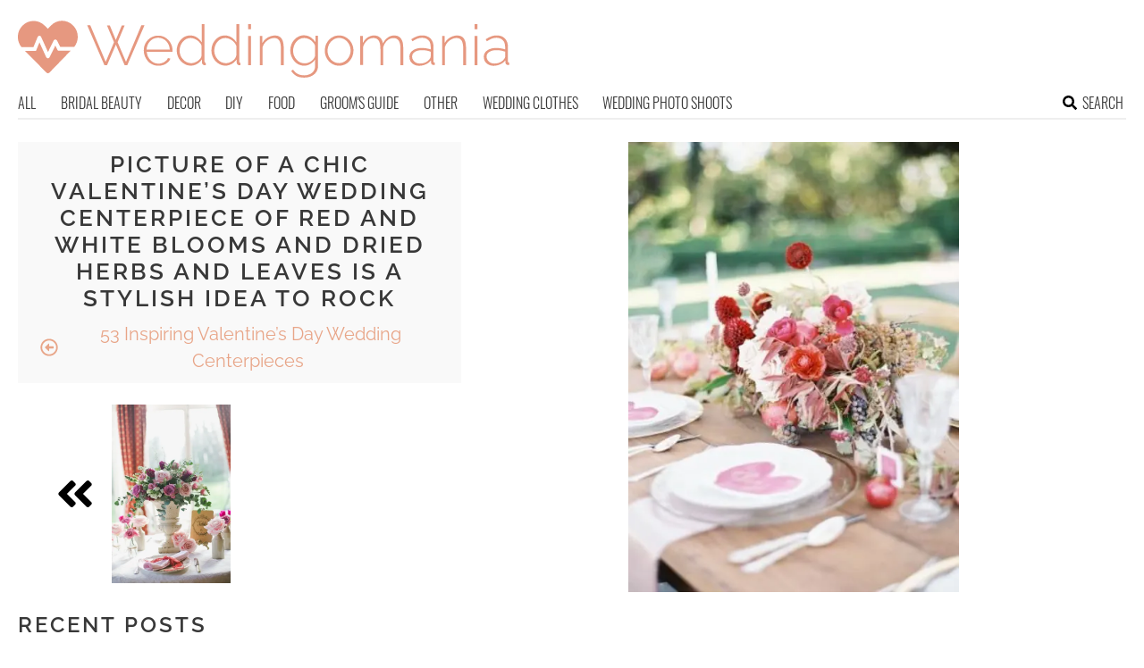

--- FILE ---
content_type: text/html; charset=UTF-8
request_url: https://www.weddingomania.com/33-inspiring-valentines-day-wedding-centerpieces/pictures/39390/
body_size: 10895
content:
<!DOCTYPE html>
<html lang="en-US">
<head>
<meta charset="UTF-8">
<meta name="viewport" content="width=device-width, initial-scale=1">

			<link rel='dns-prefetch' href='https://i.weddingomania.com' />
			<script async src="https://pagead2.googlesyndication.com/pagead/js/adsbygoogle.js?client=ca-pub-7958472158675518" crossorigin="anonymous"></script>
			

<title>Picture of a chic Valentine&#8217;s Day wedding centerpiece of red and white blooms and dried herbs and leaves is a stylish idea to rock</title>
<link rel="preload" as="font" href="https://www.weddingomania.com/wp-content/themes/space/fonts/raleway-v19-latin-300.woff2" crossorigin>
<link rel="preload" as="font" href="https://www.weddingomania.com/wp-content/themes/space/fonts/raleway-v19-latin-regular.woff2" crossorigin>
<link rel="preload" as="font" href="https://www.weddingomania.com/wp-content/themes/space/fonts/oswald-v36-latin-300.woff2" crossorigin>
<link rel="preload" as="font" href="https://www.weddingomania.com/wp-content/themes/space/lib/font-awesome/fonts/fontawesome-webfont.woff2?v=4.7.0" crossorigin><link rel="preload" data-rocket-preload as="image" href="https://i.weddingomania.com/inspiring-valentines-day-wedding-centerpieces-33.jpg" fetchpriority="high">
<link rel="profile" href="https://gmpg.org/xfn/11">
<link rel="pingback" href="https://www.weddingomania.com/xmlrpc.php">
	<link rel="ico" type="image/ico" href="/favicon.ico" />	
<link rel="alternate" type="application/rss+xml" title="Weddingomania RSS Feed" href="https://www.weddingomania.com/feed/" />
	<link rel="preload" href="https://i.weddingomania.com/inspiring-valentines-day-wedding-centerpieces-33.jpg" as="image">	
<link rel="preload" href="https://www.weddingomania.com/wp-content/themes/space/fonts/raleway-v19-latin-300.woff2" as="font" type="font/woff2" crossorigin>
<link rel="preload" href="https://www.weddingomania.com/wp-content/themes/space/fonts/raleway-v19-latin-regular.woff2" as="font" type="font/woff2" crossorigin>
<link rel="preload" href="https://www.weddingomania.com/wp-content/themes/space/fonts/raleway-v19-latin-600.woff2" as="font" type="font/woff2" crossorigin>
<link rel="preload" href="https://www.weddingomania.com/wp-content/themes/space/fonts/oswald-v36-latin-300.woff2" as="font" type="font/woff2" crossorigin>
<meta name='robots' content='noindex, follow' />

	<!-- This site is optimized with the Yoast SEO plugin v23.7 - https://yoast.com/wordpress/plugins/seo/ -->
	<meta property="og:locale" content="en_US" />
	<meta property="og:type" content="article" />
	<meta property="og:title" content="a chic Valentine&#039;s Day wedding centerpiece of red and white blooms and dried herbs and leaves is a stylish idea to rock - Weddingomania" />
	<meta property="og:url" content="https://www.weddingomania.com/33-inspiring-valentines-day-wedding-centerpieces/pictures/39390/" />
	<meta property="og:site_name" content="Weddingomania" />
	<meta property="article:modified_time" content="2020-11-11T03:51:41+00:00" />
	<meta property="og:image" content="https://www.weddingomania.com/33-inspiring-valentines-day-wedding-centerpieces/pictures/39390" />
	<meta property="og:image:width" content="471" />
	<meta property="og:image:height" content="640" />
	<meta property="og:image:type" content="image/jpeg" />
	<meta name="twitter:card" content="summary_large_image" />
	<script type="application/ld+json" class="yoast-schema-graph">{"@context":"https://schema.org","@graph":[{"@type":"WebPage","@id":"https://www.weddingomania.com/33-inspiring-valentines-day-wedding-centerpieces/pictures/39390/","url":"https://www.weddingomania.com/33-inspiring-valentines-day-wedding-centerpieces/pictures/39390/","name":"a chic Valentine's Day wedding centerpiece of red and white blooms and dried herbs and leaves is a stylish idea to rock - Weddingomania","isPartOf":{"@id":"https://www.weddingomania.com/#website"},"primaryImageOfPage":{"@id":"https://www.weddingomania.com/33-inspiring-valentines-day-wedding-centerpieces/pictures/39390/#primaryimage"},"image":{"@id":"https://www.weddingomania.com/33-inspiring-valentines-day-wedding-centerpieces/pictures/39390/#primaryimage"},"thumbnailUrl":"https://i.weddingomania.com/inspiring-valentines-day-wedding-centerpieces-33.jpg","datePublished":"2015-01-16T02:14:33+00:00","dateModified":"2020-11-11T03:51:41+00:00","breadcrumb":{"@id":"https://www.weddingomania.com/33-inspiring-valentines-day-wedding-centerpieces/pictures/39390/#breadcrumb"},"inLanguage":"en-US","potentialAction":[{"@type":"ReadAction","target":["https://www.weddingomania.com/33-inspiring-valentines-day-wedding-centerpieces/pictures/39390/"]}]},{"@type":"ImageObject","inLanguage":"en-US","@id":"https://www.weddingomania.com/33-inspiring-valentines-day-wedding-centerpieces/pictures/39390/#primaryimage","url":"https://i.weddingomania.com/inspiring-valentines-day-wedding-centerpieces-33.jpg","contentUrl":"https://i.weddingomania.com/inspiring-valentines-day-wedding-centerpieces-33.jpg","width":471,"height":640},{"@type":"BreadcrumbList","@id":"https://www.weddingomania.com/33-inspiring-valentines-day-wedding-centerpieces/pictures/39390/#breadcrumb","itemListElement":[{"@type":"ListItem","position":1,"name":"Home","item":"https://www.weddingomania.com/"},{"@type":"ListItem","position":2,"name":"53 Inspiring Valentine’s Day Wedding Centerpieces","item":"https://www.weddingomania.com/33-inspiring-valentines-day-wedding-centerpieces/"},{"@type":"ListItem","position":3,"name":"a chic Valentine&#8217;s Day wedding centerpiece of red and white blooms and dried herbs and leaves is a stylish idea to rock"}]},{"@type":"WebSite","@id":"https://www.weddingomania.com/#website","url":"https://www.weddingomania.com/","name":"Weddingomania","description":"All things wedding. Bridal and groom looks, guest outfits, venue decor, and so on.","potentialAction":[{"@type":"SearchAction","target":{"@type":"EntryPoint","urlTemplate":"https://www.weddingomania.com/?s={search_term_string}"},"query-input":{"@type":"PropertyValueSpecification","valueRequired":true,"valueName":"search_term_string"}}],"inLanguage":"en-US"}]}</script>
	<!-- / Yoast SEO plugin. -->


<link rel='prev' href='https://www.weddingomania.com/33-inspiring-valentines-day-wedding-centerpieces/pictures/39389/'><link rel='next' href='https://www.weddingomania.com/33-inspiring-valentines-day-wedding-centerpieces/pictures/117534/'><link rel='dns-prefetch' href='//ajax.googleapis.com' />
<link rel='dns-prefetch' href='//www.weddingomania.com' />

<link rel='stylesheet' id='toplytics-css' href='https://www.weddingomania.com/wp-content/plugins/toplytics/components/../resources/frontend/css/toplytics-public.css?ver=4.1' type='text/css' media='all' />
<link rel='stylesheet' id='orgseries-default-css-css' href='https://www.weddingomania.com/wp-content/plugins/organize-series/orgSeries.css?ver=617048e4aee1ac6709fca8ba9431032d' type='text/css' media='all' />
<link rel='stylesheet' id='style-css' href='https://www.weddingomania.com/wp-content/themes/space/style.css?ver=1738484571' type='text/css' media='all' />
<link rel='stylesheet' id='prefix-font-awesome-css' href='https://www.weddingomania.com/wp-content/themes/space/lib/font-awesome/css/font-awesome.min.css?ver=617048e4aee1ac6709fca8ba9431032d' type='text/css' media='all' />
<script type="text/javascript" src="https://ajax.googleapis.com/ajax/libs/jquery/3.6.0/jquery.min.js" id="jquery-js"></script>
<script type="text/javascript" src="https://www.weddingomania.com/wp-content/themes/space/js/min/main-min.js?ver=617048e4aee1ac6709fca8ba9431032d" id="main-js" data-rocket-defer defer></script>
<script type="text/javascript" src="https://www.weddingomania.com/wp-content/themes/space/js/min/scrollIt-min.js?ver=617048e4aee1ac6709fca8ba9431032d" id="scrollIt-js" data-rocket-defer defer></script>
<link rel="https://api.w.org/" href="https://www.weddingomania.com/wp-json/" /><link rel="alternate" title="JSON" type="application/json" href="https://www.weddingomania.com/wp-json/wp/v2/media/39390" /><link rel='shortlink' href='https://www.weddingomania.com/?p=39390' />
<link rel="alternate" title="oEmbed (JSON)" type="application/json+oembed" href="https://www.weddingomania.com/wp-json/oembed/1.0/embed?url=https%3A%2F%2Fwww.weddingomania.com%2F33-inspiring-valentines-day-wedding-centerpieces%2Fpictures%2F39390%2F" />
<link rel="alternate" title="oEmbed (XML)" type="text/xml+oembed" href="https://www.weddingomania.com/wp-json/oembed/1.0/embed?url=https%3A%2F%2Fwww.weddingomania.com%2F33-inspiring-valentines-day-wedding-centerpieces%2Fpictures%2F39390%2F&#038;format=xml" />
<noscript><style id="rocket-lazyload-nojs-css">.rll-youtube-player, [data-lazy-src]{display:none !important;}</style></noscript></head>


<body class="attachment attachment-template-default single single-attachment postid-39390 attachmentid-39390 attachment-jpeg blog-weddingomania desktop chrome">
	
<svg width="0" height="0" class="hidden">
	<symbol xmlns="http://www.w3.org/2000/svg" viewBox="0 0 448 512" id="angle-double-left">
    	<path d="M223.7 239l136-136c9.4-9.4 24.6-9.4 33.9 0l22.6 22.6c9.4 9.4 9.4 24.6 0 33.9L319.9 256l96.4 96.4c9.4 9.4 9.4 24.6 0 33.9L393.7 409c-9.4 9.4-24.6 9.4-33.9 0l-136-136c-9.5-9.4-9.5-24.6-.1-34zm-192 34l136 136c9.4 9.4 24.6 9.4 33.9 0l22.6-22.6c9.4-9.4 9.4-24.6 0-33.9L127.9 256l96.4-96.4c9.4-9.4 9.4-24.6 0-33.9L201.7 103c-9.4-9.4-24.6-9.4-33.9 0l-136 136c-9.5 9.4-9.5 24.6-.1 34z"></path>
	</symbol>
	<symbol xmlns="http://www.w3.org/2000/svg" viewBox="0 0 448 512" id="angle-double-right">
    	<path d="M224.3 273l-136 136c-9.4 9.4-24.6 9.4-33.9 0l-22.6-22.6c-9.4-9.4-9.4-24.6 0-33.9l96.4-96.4-96.4-96.4c-9.4-9.4-9.4-24.6 0-33.9L54.3 103c9.4-9.4 24.6-9.4 33.9 0l136 136c9.5 9.4 9.5 24.6.1 34zm192-34l-136-136c-9.4-9.4-24.6-9.4-33.9 0l-22.6 22.6c-9.4 9.4-9.4 24.6 0 33.9l96.4 96.4-96.4 96.4c-9.4 9.4-9.4 24.6 0 33.9l22.6 22.6c9.4 9.4 24.6 9.4 33.9 0l136-136c9.4-9.2 9.4-24.4 0-33.8z"></path>
	</symbol>
  <symbol xmlns="http://www.w3.org/2000/svg" viewBox="0 0 512 512" id="arrow-alt-circle-left">
    <path d="M8 256c0 137 111 248 248 248s248-111 248-248S393 8 256 8 8 119 8 256zm448 0c0 110.5-89.5 200-200 200S56 366.5 56 256 145.5 56 256 56s200 89.5 200 200zm-72-20v40c0 6.6-5.4 12-12 12H256v67c0 10.7-12.9 16-20.5 8.5l-99-99c-4.7-4.7-4.7-12.3 0-17l99-99c7.6-7.6 20.5-2.2 20.5 8.5v67h116c6.6 0 12 5.4 12 12z"></path>
  </symbol>
  <symbol xmlns="http://www.w3.org/2000/svg" viewBox="0 0 448 512" id="bars">
    <path d="M16 132h416c8.837 0 16-7.163 16-16V76c0-8.837-7.163-16-16-16H16C7.163 60 0 67.163 0 76v40c0 8.837 7.163 16 16 16zm0 160h416c8.837 0 16-7.163 16-16v-40c0-8.837-7.163-16-16-16H16c-8.837 0-16 7.163-16 16v40c0 8.837 7.163 16 16 16zm0 160h416c8.837 0 16-7.163 16-16v-40c0-8.837-7.163-16-16-16H16c-8.837 0-16 7.163-16 16v40c0 8.837 7.163 16 16 16z"></path>
  </symbol>
  <symbol xmlns="http://www.w3.org/2000/svg" viewBox="0 0 320 512" id="bolt">
    <path d="M296 160H180.6l42.6-129.8C227.2 15 215.7 0 200 0H56C44 0 33.8 8.9 32.2 20.8l-32 240C-1.7 275.2 9.5 288 24 288h118.7L96.6 482.5c-3.6 15.2 8 29.5 23.3 29.5 8.4 0 16.4-4.4 20.8-12l176-304c9.3-15.9-2.2-36-20.7-36z"></path>
  </symbol>
  <symbol xmlns="http://www.w3.org/2000/svg" viewBox="0 0 448 512" id="envelope-square">
    <path d="M400 32H48C21.49 32 0 53.49 0 80v352c0 26.51 21.49 48 48 48h352c26.51 0 48-21.49 48-48V80c0-26.51-21.49-48-48-48zM178.117 262.104C87.429 196.287 88.353 196.121 64 177.167V152c0-13.255 10.745-24 24-24h272c13.255 0 24 10.745 24 24v25.167c-24.371 18.969-23.434 19.124-114.117 84.938-10.5 7.655-31.392 26.12-45.883 25.894-14.503.218-35.367-18.227-45.883-25.895zM384 217.775V360c0 13.255-10.745 24-24 24H88c-13.255 0-24-10.745-24-24V217.775c13.958 10.794 33.329 25.236 95.303 70.214 14.162 10.341 37.975 32.145 64.694 32.01 26.887.134 51.037-22.041 64.72-32.025 61.958-44.965 81.325-59.406 95.283-70.199z"></path>
  </symbol>
  <symbol xmlns="http://www.w3.org/2000/svg" viewBox="0 0 352 512" id="times">
    <path d="M242.72 256l100.07-100.07c12.28-12.28 12.28-32.19 0-44.48l-22.24-22.24c-12.28-12.28-32.19-12.28-44.48 0L176 189.28 75.93 89.21c-12.28-12.28-32.19-12.28-44.48 0L9.21 111.45c-12.28 12.28-12.28 32.19 0 44.48L109.28 256 9.21 356.07c-12.28 12.28-12.28 32.19 0 44.48l22.24 22.24c12.28 12.28 32.2 12.28 44.48 0L176 322.72l100.07 100.07c12.28 12.28 32.2 12.28 44.48 0l22.24-22.24c12.28-12.28 12.28-32.19 0-44.48L242.72 256z"></path>
  </symbol>
  <symbol xmlns="http://www.w3.org/2000/svg" viewBox="0 0 448 512" id="facebook-square">
    <path d="M400 32H48A48 48 0 000 80v352a48 48 0 0048 48h137.25V327.69h-63V256h63v-54.64c0-62.15 37-96.48 93.67-96.48 27.14 0 55.52 4.84 55.52 4.84v61h-31.27c-30.81 0-40.42 19.12-40.42 38.73V256h68.78l-11 71.69h-57.78V480H400a48 48 0 0048-48V80a48 48 0 00-48-48z"></path>
  </symbol>
  <symbol xmlns="http://www.w3.org/2000/svg" viewBox="0 0 448 512" id="youtube-square">
 	<path d="M400 32H48A48 48 0 000 80v352a48 48 0 0048 48h352a48 48 0 0048-48V80a48 48 0 00-48-48z"/>
  	<path fill="#FFFFFF" d="M180 160l120 96-120 96V160z"/>
  </symbol>
  <symbol xmlns="http://www.w3.org/2000/svg" viewBox="0 0 448 512" id="rss-square">
    <path d="M400 32H48C21.49 32 0 53.49 0 80v352c0 26.51 21.49 48 48 48h352c26.51 0 48-21.49 48-48V80c0-26.51-21.49-48-48-48zM112 416c-26.51 0-48-21.49-48-48s21.49-48 48-48 48 21.49 48 48-21.49 48-48 48zm157.533 0h-34.335c-6.011 0-11.051-4.636-11.442-10.634-5.214-80.05-69.243-143.92-149.123-149.123-5.997-.39-10.633-5.431-10.633-11.441v-34.335c0-6.535 5.468-11.777 11.994-11.425 110.546 5.974 198.997 94.536 204.964 204.964.352 6.526-4.89 11.994-11.425 11.994zm103.027 0h-34.334c-6.161 0-11.175-4.882-11.427-11.038-5.598-136.535-115.204-246.161-251.76-251.76C68.882 152.949 64 147.935 64 141.774V107.44c0-6.454 5.338-11.664 11.787-11.432 167.83 6.025 302.21 141.191 308.205 308.205.232 6.449-4.978 11.787-11.432 11.787z"></path>
  </symbol>
  <symbol xmlns="http://www.w3.org/2000/svg" viewBox="0 0 448 512" id="pinterest-square">
    <path d="M448 80v352c0 26.5-21.5 48-48 48H154.4c9.8-16.4 22.4-40 27.4-59.3 3-11.5 15.3-58.4 15.3-58.4 8 15.3 31.4 28.2 56.3 28.2 74.1 0 127.4-68.1 127.4-152.7 0-81.1-66.2-141.8-151.4-141.8-106 0-162.2 71.1-162.2 148.6 0 36 19.2 80.8 49.8 95.1 4.7 2.2 7.1 1.2 8.2-3.3.8-3.4 5-20.1 6.8-27.8.6-2.5.3-4.6-1.7-7-10.1-12.3-18.3-34.9-18.3-56 0-54.2 41-106.6 110.9-106.6 60.3 0 102.6 41.1 102.6 99.9 0 66.4-33.5 112.4-77.2 112.4-24.1 0-42.1-19.9-36.4-44.4 6.9-29.2 20.3-60.7 20.3-81.8 0-53-75.5-45.7-75.5 25 0 21.7 7.3 36.5 7.3 36.5-31.4 132.8-36.1 134.5-29.6 192.6l2.2.8H48c-26.5 0-48-21.5-48-48V80c0-26.5 21.5-48 48-48h352c26.5 0 48 21.5 48 48z"></path>
  </symbol>
  <symbol xmlns="http://www.w3.org/2000/svg" viewBox="0 0 512 512" id="search">
    <path d="M505 442.7L405.3 343c-4.5-4.5-10.6-7-17-7H372c27.6-35.3 44-79.7 44-128C416 93.1 322.9 0 208 0S0 93.1 0 208s93.1 208 208 208c48.3 0 92.7-16.4 128-44v16.3c0 6.4 2.5 12.5 7 17l99.7 99.7c9.4 9.4 24.6 9.4 33.9 0l28.3-28.3c9.4-9.4 9.4-24.6.1-34zM208 336c-70.7 0-128-57.2-128-128 0-70.7 57.2-128 128-128 70.7 0 128 57.2 128 128 0 70.7-57.2 128-128 128z"></path>
  </symbol>
  <symbol xmlns="http://www.w3.org/2000/svg" viewBox="0 0 640 512" id="users">
    <path d="M96 224c35.3 0 64-28.7 64-64s-28.7-64-64-64-64 28.7-64 64 28.7 64 64 64zm448 0c35.3 0 64-28.7 64-64s-28.7-64-64-64-64 28.7-64 64 28.7 64 64 64zm32 32h-64c-17.6 0-33.5 7.1-45.1 18.6 40.3 22.1 68.9 62 75.1 109.4h66c17.7 0 32-14.3 32-32v-32c0-35.3-28.7-64-64-64zm-256 0c61.9 0 112-50.1 112-112S381.9 32 320 32 208 82.1 208 144s50.1 112 112 112zm76.8 32h-8.3c-20.8 10-43.9 16-68.5 16s-47.6-6-68.5-16h-8.3C179.6 288 128 339.6 128 403.2V432c0 26.5 21.5 48 48 48h288c26.5 0 48-21.5 48-48v-28.8c0-63.6-51.6-115.2-115.2-115.2zm-223.7-13.4C161.5 263.1 145.6 256 128 256H64c-35.3 0-64 28.7-64 64v32c0 17.7 14.3 32 32 32h65.9c6.3-47.4 34.9-87.3 75.2-109.4z"></path>
  </symbol>
  <symbol xmlns="http://www.w3.org/2000/svg" viewBox="0 0 320 512" id="angle-double-down">
    <path d="M143 256.3L7 120.3c-9.4-9.4-9.4-24.6 0-33.9l22.6-22.6c9.4-9.4 24.6-9.4 33.9 0l96.4 96.4 96.4-96.4c9.4-9.4 24.6-9.4 33.9 0L313 86.3c9.4 9.4 9.4 24.6 0 33.9l-136 136c-9.4 9.5-24.6 9.5-34 .1zm34 192l136-136c9.4-9.4 9.4-24.6 0-33.9l-22.6-22.6c-9.4-9.4-24.6-9.4-33.9 0L160 352.1l-96.4-96.4c-9.4-9.4-24.6-9.4-33.9 0L7 278.3c-9.4 9.4-9.4 24.6 0 33.9l136 136c9.4 9.5 24.6 9.5 34 .1z"></path>
  </symbol>
  <symbol xmlns="http://www.w3.org/2000/svg" viewBox="0 0 320 512" id="angle-double-up">
    <path d="M177 255.7l136 136c9.4 9.4 9.4 24.6 0 33.9l-22.6 22.6c-9.4 9.4-24.6 9.4-33.9 0L160 351.9l-96.4 96.4c-9.4 9.4-24.6 9.4-33.9 0L7 425.7c-9.4-9.4-9.4-24.6 0-33.9l136-136c9.4-9.5 24.6-9.5 34-.1zm-34-192L7 199.7c-9.4 9.4-9.4 24.6 0 33.9l22.6 22.6c9.4 9.4 24.6 9.4 33.9 0l96.4-96.4 96.4 96.4c9.4 9.4 24.6 9.4 33.9 0l22.6-22.6c9.4-9.4 9.4-24.6 0-33.9l-136-136c-9.2-9.4-24.4-9.4-33.8 0z"></path>
  </symbol>
  <symbol xmlns="http://www.w3.org/2000/svg" viewBox="0 0 256 512" id="angle-left">
    <path d="M31.7 239l136-136c9.4-9.4 24.6-9.4 33.9 0l22.6 22.6c9.4 9.4 9.4 24.6 0 33.9L127.9 256l96.4 96.4c9.4 9.4 9.4 24.6 0 33.9L201.7 409c-9.4 9.4-24.6 9.4-33.9 0l-136-136c-9.5-9.4-9.5-24.6-.1-34z"></path>
  </symbol>
  <symbol xmlns="http://www.w3.org/2000/svg" viewBox="0 0 256 512" id="angle-right">
    <path d="M224.3 273l-136 136c-9.4 9.4-24.6 9.4-33.9 0l-22.6-22.6c-9.4-9.4-9.4-24.6 0-33.9l96.4-96.4-96.4-96.4c-9.4-9.4-9.4-24.6 0-33.9L54.3 103c9.4-9.4 24.6-9.4 33.9 0l136 136c9.5 9.4 9.5 24.6.1 34z"></path>
  </symbol>
</svg>

	<svg xmlns="http://www.w3.org/2000/svg" style="display:none">
		<symbol id="logo" viewBox="0 0 656 81.1">
			<g>
				<path fill="#E69880" d="M118.9,11.3h3.8l8,19.4l8-19.4h3.8l-9.4,22.5l11.2,26l20.5-48.9h4.2L146,64.4h-3.5l-11.7-27.5l-11.8,27.5
					h-3.5L92.5,10.9h4.1l20.6,48.9l11.1-26L118.9,11.3z"/>
				<path fill="#E69880" d="M187.4,65.1c-2.8,0-5.3-0.5-7.7-1.6c-2.4-1.1-4.4-2.5-6.1-4.4c-1.7-1.9-3.1-4-4.1-6.5
					c-1-2.5-1.5-5.1-1.5-7.8c0-3.7,0.8-7,2.5-10c1.7-3,3.9-5.4,6.9-7.2c2.9-1.8,6.2-2.7,9.8-2.7c3.7,0,7,0.9,9.9,2.8
					c2.9,1.9,5.1,4.3,6.8,7.3c1.7,3,2.5,6.3,2.5,9.9c0,0.3,0,0.6,0,0.9c0,0.3,0,0.5-0.1,0.7H172c0.2,2.9,1,5.6,2.5,8
					c1.5,2.4,3.3,4.3,5.6,5.7c2.3,1.4,4.8,2.1,7.5,2.1s5.3-0.7,7.7-2.1c2.4-1.4,4.1-3.2,5-5.4l3.3,0.9c-0.8,1.9-1.9,3.5-3.6,5
					c-1.6,1.5-3.5,2.6-5.7,3.4S189.8,65.1,187.4,65.1z M171.8,43.4h30.9c-0.2-3-1-5.7-2.4-8.1c-1.4-2.3-3.2-4.2-5.5-5.5
					c-2.3-1.3-4.8-2-7.6-2c-2.8,0-5.3,0.7-7.5,2c-2.3,1.3-4.1,3.2-5.5,5.5C172.9,37.7,172,40.4,171.8,43.4z"/>
				<path fill="#E69880" d="M212,44.9c0-3.6,0.8-7,2.3-10c1.6-3,3.7-5.5,6.4-7.4s5.8-2.8,9.3-2.8c3.4,0,6.4,0.9,9.1,2.7s4.7,4,6.2,6.5
					V9.4h3.8v50c0,0.6,0.1,1.1,0.4,1.4c0.3,0.3,0.7,0.5,1.2,0.5v3.1c-0.8,0.1-1.4,0.1-1.8,0.1c-0.9-0.2-1.7-0.6-2.3-1.3
					c-0.6-0.7-0.9-1.5-0.9-2.3v-4.4c-1.6,2.6-3.8,4.7-6.5,6.2c-2.7,1.6-5.5,2.3-8.4,2.3c-2.7,0-5.2-0.6-7.5-1.7c-2.3-1.1-4.3-2.6-6-4.5
					c-1.7-1.9-3-4-3.9-6.4C212.4,50,212,47.5,212,44.9z M245.2,51.2V38.4c-0.7-1.9-1.8-3.6-3.4-5.2c-1.6-1.6-3.3-2.8-5.3-3.7
					c-2-0.9-3.9-1.4-5.8-1.4c-2.3,0-4.3,0.5-6.1,1.4c-1.8,0.9-3.4,2.2-4.7,3.8c-1.3,1.6-2.3,3.4-3,5.4c-0.7,2-1.1,4.1-1.1,6.3
					c0,2.2,0.4,4.3,1.2,6.3c0.8,2,1.9,3.8,3.4,5.4s3.1,2.8,5,3.7c1.9,0.9,3.9,1.3,6.1,1.3c1.4,0,2.8-0.3,4.3-0.8c1.5-0.5,3-1.3,4.4-2.3
					c1.4-1,2.5-2.1,3.5-3.4C244.6,54,245.1,52.6,245.2,51.2z"/>
				<path fill="#E69880" d="M258.3,44.9c0-3.6,0.8-7,2.3-10c1.6-3,3.7-5.5,6.4-7.4s5.8-2.8,9.3-2.8c3.4,0,6.4,0.9,9.1,2.7
					s4.7,4,6.2,6.5V9.4h3.8v50c0,0.6,0.1,1.1,0.4,1.4c0.3,0.3,0.7,0.5,1.2,0.5v3.1c-0.8,0.1-1.4,0.1-1.8,0.1c-0.9-0.2-1.7-0.6-2.3-1.3
					c-0.6-0.7-0.9-1.5-0.9-2.3v-4.4c-1.6,2.6-3.8,4.7-6.5,6.2c-2.7,1.6-5.5,2.3-8.4,2.3c-2.7,0-5.2-0.6-7.5-1.7c-2.3-1.1-4.3-2.6-6-4.5
					c-1.7-1.9-3-4-3.9-6.4C258.7,50,258.3,47.5,258.3,44.9z M291.5,51.2V38.4c-0.7-1.9-1.8-3.6-3.4-5.2c-1.6-1.6-3.3-2.8-5.3-3.7
					c-2-0.9-3.9-1.4-5.8-1.4c-2.3,0-4.3,0.5-6.1,1.4c-1.8,0.9-3.4,2.2-4.7,3.8c-1.3,1.6-2.3,3.4-3,5.4c-0.7,2-1.1,4.1-1.1,6.3
					c0,2.2,0.4,4.3,1.2,6.3c0.8,2,1.9,3.8,3.4,5.4s3.1,2.8,5,3.7c1.9,0.9,3.9,1.3,6.1,1.3c1.4,0,2.8-0.3,4.3-0.8c1.5-0.5,3-1.3,4.4-2.3
					c1.4-1,2.5-2.1,3.5-3.4C290.8,54,291.4,52.6,291.5,51.2z"/>
				<path fill="#E69880" d="M307.3,16.3V9.4h3.8v6.9H307.3z M307.3,64.4V25.2h3.8v39.1H307.3z"/>
				<path fill="#E69880" d="M354.8,64.4h-3.8V42.6c0-5-0.7-8.7-2.1-11c-1.4-2.3-3.7-3.5-6.8-3.5c-2.2,0-4.4,0.5-6.5,1.6
					c-2.1,1-4,2.5-5.6,4.3c-1.6,1.8-2.7,3.9-3.4,6.2v24.1h-3.8V25.3h3.5v9.4c1.1-2,2.5-3.7,4.2-5.2c1.8-1.5,3.7-2.6,5.9-3.5
					c2.2-0.8,4.4-1.3,6.7-1.3c2.2,0,4,0.4,5.5,1.2c1.5,0.8,2.7,1.9,3.6,3.3c0.9,1.5,1.6,3.2,2,5.4c0.4,2.2,0.6,4.6,0.6,7.3V64.4z"/>
				<path fill="#E69880" d="M382,65.1c-2.7,0-5.1-0.6-7.4-1.7c-2.3-1.1-4.2-2.6-5.9-4.6c-1.6-1.9-2.9-4.1-3.8-6.5
					c-0.9-2.4-1.4-4.9-1.4-7.4c0-2.7,0.4-5.2,1.3-7.7c0.9-2.5,2.1-4.6,3.8-6.5c1.6-1.9,3.5-3.4,5.8-4.5c2.2-1.1,4.7-1.7,7.4-1.7
					c3.4,0,6.4,0.9,8.9,2.6c2.5,1.8,4.7,3.9,6.4,6.5v-8.5h3.5v39.8c0,3.5-0.9,6.5-2.6,8.9c-1.7,2.4-4,4.2-6.8,5.4
					c-2.8,1.2-5.8,1.8-9.1,1.8c-4.6,0-8.2-0.8-10.9-2.5c-2.7-1.7-4.9-3.8-6.5-6.5l2.6-1.7c1.6,2.6,3.7,4.5,6.3,5.8
					c2.7,1.3,5.5,1.9,8.5,1.9c2.7,0,5.1-0.5,7.3-1.5c2.2-1,4-2.4,5.3-4.3c1.3-1.9,2-4.3,2-7v-8.6c-1.6,2.6-3.7,4.6-6.4,6.1
					C387.7,64.4,384.9,65.1,382,65.1z M382.9,61.9c1.7,0,3.3-0.3,4.8-0.9c1.6-0.6,3-1.4,4.3-2.4c1.3-1,2.4-2.2,3.2-3.4
					c0.9-1.3,1.4-2.5,1.5-3.8V38.5c-0.8-2-1.9-3.8-3.4-5.4c-1.5-1.6-3.2-2.8-5.2-3.7c-1.9-0.9-3.9-1.3-5.9-1.3c-2.4,0-4.5,0.5-6.3,1.5
					c-1.9,1-3.4,2.3-4.7,4c-1.3,1.6-2.3,3.5-2.9,5.5c-0.7,2-1,4.1-1,6.1c0,2.3,0.4,4.4,1.2,6.4c0.8,2,1.9,3.8,3.4,5.4
					c1.4,1.6,3.1,2.8,5,3.7C378.7,61.4,380.8,61.9,382.9,61.9z"/>
				<path fill="#E69880" d="M428.7,65.1c-2.8,0-5.3-0.5-7.6-1.6s-4.4-2.5-6.1-4.4c-1.7-1.9-3-4-4-6.4c-1-2.4-1.4-5-1.4-7.7
					c0-2.8,0.5-5.4,1.4-7.8c1-2.4,2.3-4.6,4-6.5c1.7-1.9,3.8-3.3,6.1-4.4s4.9-1.6,7.6-1.6c2.7,0,5.2,0.5,7.5,1.6s4.3,2.5,6.1,4.4
					s3.1,4,4.1,6.5c1,2.4,1.4,5,1.4,7.8c0,2.7-0.5,5.3-1.4,7.7c-1,2.4-2.3,4.6-4,6.4c-1.7,1.9-3.8,3.3-6.1,4.4
					C433.9,64.6,431.4,65.1,428.7,65.1z M413.3,45c0,3.1,0.7,5.9,2.1,8.4c1.4,2.5,3.2,4.5,5.5,6s4.9,2.2,7.7,2.2c2.8,0,5.4-0.8,7.7-2.3
					s4.2-3.6,5.6-6.1c1.4-2.6,2.1-5.4,2.1-8.4c0-3-0.7-5.8-2.1-8.4s-3.2-4.6-5.5-6.1c-2.3-1.5-4.9-2.3-7.7-2.3s-5.4,0.8-7.7,2.3
					c-2.3,1.5-4.2,3.6-5.6,6.1C414,39.1,413.3,41.9,413.3,45z"/>
				<path fill="#E69880" d="M514.4,64.4h-3.8V42.6c0-4.9-0.8-8.6-2.3-10.9c-1.5-2.3-3.9-3.5-7-3.5c-3.2,0-6.1,1.1-8.5,3.4
					c-2.5,2.3-4.2,5.2-5.2,8.7v24.1h-3.8V42.6c0-5-0.8-8.7-2.3-11s-3.8-3.5-7-3.5c-3.2,0-6.1,1.1-8.5,3.3c-2.5,2.2-4.3,5.1-5.3,8.7
					v24.1h-3.8V25.3h3.5v9.4c1.7-3.2,3.8-5.7,6.4-7.4c2.6-1.7,5.5-2.6,8.6-2.6c3.3,0,5.9,1,8,2.9c2.1,1.9,3.3,4.5,3.7,7.7
					c1.9-3.5,4.1-6.1,6.6-7.9s5.5-2.7,8.7-2.7c2.2,0,4,0.4,5.5,1.2c1.5,0.8,2.7,1.9,3.7,3.4c1,1.5,1.7,3.3,2.1,5.4
					c0.4,2.1,0.6,4.6,0.6,7.3V64.4z"/>
				<path fill="#E69880" d="M522.5,53.1c0-2.4,0.7-4.4,2.1-6.1c1.4-1.7,3.3-3.1,5.8-4.1c2.5-1,5.3-1.5,8.5-1.5c2,0,4.1,0.2,6.2,0.5
					c2.2,0.4,4.1,0.8,5.8,1.4v-3.7c0-3.6-1-6.5-3.1-8.6c-2.1-2.1-5-3.2-8.6-3.2c-2,0-4,0.4-6.1,1.2c-2.1,0.8-4.3,2-6.5,3.5l-1.6-2.7
					c2.6-1.7,5-3,7.4-3.9c2.4-0.9,4.8-1.3,7.1-1.3c4.7,0,8.4,1.4,11.1,4.1c2.7,2.7,4.1,6.5,4.1,11.2v19.3c0,0.6,0.1,1,0.4,1.3
					c0.3,0.3,0.7,0.5,1.2,0.5v3.1c-0.5,0-0.8,0.1-1.1,0.1c-0.3,0-0.6,0-0.8,0c-1-0.2-1.7-0.6-2.2-1.2c-0.5-0.7-0.8-1.4-0.9-2.2V58
					c-1.8,2.3-4.1,4-7,5.3c-2.8,1.3-5.8,1.9-8.9,1.9c-2.5,0-4.7-0.5-6.7-1.6c-2-1.1-3.5-2.5-4.7-4.3C523,57.4,522.5,55.4,522.5,53.1z
					 M549.4,56.3c0.5-0.6,0.9-1.3,1.1-1.9c0.3-0.6,0.4-1.1,0.4-1.6v-6.4c-1.8-0.7-3.7-1.2-5.6-1.6c-2-0.3-4-0.5-6-0.5
					c-3.9,0-7.1,0.8-9.5,2.3c-2.4,1.5-3.7,3.6-3.7,6.3c0,1.6,0.4,3.2,1.3,4.6c0.9,1.4,2,2.5,3.6,3.4c1.5,0.8,3.3,1.3,5.3,1.3
					c2.8,0,5.4-0.5,7.8-1.6C546.4,59.4,548.2,58,549.4,56.3z"/>
				<path fill="#E69880" d="M598.1,64.4h-3.8V42.6c0-5-0.7-8.7-2.1-11c-1.4-2.3-3.7-3.5-6.8-3.5c-2.2,0-4.4,0.5-6.5,1.6
					c-2.1,1-4,2.5-5.6,4.3c-1.6,1.8-2.7,3.9-3.4,6.2v24.1h-3.8V25.3h3.5v9.4c1.1-2,2.5-3.7,4.2-5.2c1.8-1.5,3.7-2.6,5.9-3.5
					c2.2-0.8,4.4-1.3,6.7-1.3c2.2,0,4,0.4,5.5,1.2c1.5,0.8,2.7,1.9,3.6,3.3c0.9,1.5,1.6,3.2,2,5.4c0.4,2.2,0.6,4.6,0.6,7.3V64.4z"/>
				<path fill="#E69880" d="M609.5,16.3V9.4h3.8v6.9H609.5z M609.5,64.4V25.2h3.8v39.1H609.5z"/>
				<path fill="#E69880" d="M621.8,53.1c0-2.4,0.7-4.4,2.1-6.1c1.4-1.7,3.3-3.1,5.8-4.1c2.5-1,5.3-1.5,8.5-1.5c2,0,4.1,0.2,6.2,0.5
					c2.2,0.4,4.1,0.8,5.8,1.4v-3.7c0-3.6-1-6.5-3.1-8.6c-2.1-2.1-5-3.2-8.6-3.2c-2,0-4,0.4-6.1,1.2c-2.1,0.8-4.3,2-6.5,3.5l-1.6-2.7
					c2.6-1.7,5-3,7.4-3.9c2.4-0.9,4.8-1.3,7.1-1.3c4.7,0,8.4,1.4,11.1,4.1c2.7,2.7,4.1,6.5,4.1,11.2v19.3c0,0.6,0.1,1,0.4,1.3
					c0.3,0.3,0.7,0.5,1.2,0.5v3.1c-0.5,0-0.8,0.1-1.1,0.1c-0.3,0-0.6,0-0.8,0c-1-0.2-1.7-0.6-2.2-1.2c-0.5-0.7-0.8-1.4-0.9-2.2V58
					c-1.8,2.3-4.1,4-7,5.3c-2.8,1.3-5.8,1.9-8.9,1.9c-2.5,0-4.7-0.5-6.7-1.6c-2-1.1-3.5-2.5-4.7-4.3C622.4,57.4,621.8,55.4,621.8,53.1z
					 M648.8,56.3c0.5-0.6,0.9-1.3,1.1-1.9c0.3-0.6,0.4-1.1,0.4-1.6v-6.4c-1.8-0.7-3.7-1.2-5.6-1.6c-2-0.3-4-0.5-6-0.5
					c-3.9,0-7.1,0.8-9.5,2.3c-2.4,1.5-3.7,3.6-3.7,6.3c0,1.6,0.4,3.2,1.3,4.6c0.9,1.4,2,2.5,3.6,3.4c1.5,0.8,3.3,1.3,5.3,1.3
					c2.8,0,5.4-0.5,7.8-1.6C645.8,59.4,647.6,58,648.8,56.3z"/>
			</g>
			<path fill="#E69880" d="M50,38.2l-7.7,15.6c-0.9,1.9-3.6,1.8-4.5-0.1l-9-19.7l-4.6,11.2L9.5,45.3l28.6,29c1.1,1.1,2.9,1.1,4,0
				L70.5,45l-17,0.1L50,38.2L50,38.2z M73.9,11.6l-0.4-0.4C65.5,3,52.3,3,44.3,11.3l-4.3,4.5l-4.4-4.4c-8.1-8.2-21.3-8.2-29.3,0.1
				l-0.4,0.4C-1.7,19.6-2,32,4.8,40.3l16-0.1l5.6-13.5c0.8-2,3.7-2.1,4.6-0.1l9.2,20.2l7.6-15.3c0.9-1.8,3.5-1.9,4.5,0l4.3,8.6L75.2,40
				C81.9,31.7,81.5,19.3,73.9,11.6L73.9,11.6z"/>
		</symbol>
	</svg>

<div id="page" class="hfeed site">	
	
	<header id="masthead" class="site-header" role="banner">
		<div class="site-header-inner">		
			<div class="site-header-moving">
				<a href="javascript:;" class="menu-toggle" aria-label="Toggle menu"><svg class="icon"><use xlink:href="#bars" class="bars"></use></svg></a>		
			
				<div class="site-branding">					
					<div class="site-title-svg"><a href="https://www.weddingomania.com/" rel="home" title="All things wedding. Bridal and groom looks, guest outfits, venue decor, and so on.">
						<svg class="site-logo"><use xmlns:xlink="http://www.w3.org/1999/xlink" xlink:href="#logo"></use></svg>
					</a></div>				
				</div>		
				
				<a href="javascript:;" class="mob-search" aria-label="Search the site"><svg class="icon"><use xlink:href="#search" class="search"></use></svg></a>
			</div>
			<div class="search-holder">
			<div class="close-btn">
				<a href="javascript:;"><svg class="icon"><use xlink:href="#times"></use></svg></a>
			</div>						
			<div class="search-form-holder">
				<form role="search" method="get" id="searchform" class="search-form" action="/">
					<input class="search-field" type="search" value="" placeholder="Type to search for ideas..." name="s" id="s" />
					<a class="search-submit-button" href="javascript:;"><svg class="icon"><use xlink:href="#search" class="search"></use></svg></a>
					<input type="submit" class="search-submit" value="Search"></input>
				</form>		
					<div class="search-info">BEGIN TYPING YOUR SEARCH ABOVE AND PRESS RETURN TO SEARCH. PRESS ESC TO CANCEL</div>
				</div>
			</div>	

					</div>
		<nav id="site-navigation" class="main-navigation" role="navigation">
			<ul>
				<li><a href="https://www.weddingomania.com/">All</a></li>
									<li class="cat-item cat-item-2336"><a href="https://www.weddingomania.com/category/bridal-beauty/">Bridal Beauty</a>
</li>
	<li class="cat-item cat-item-50"><a href="https://www.weddingomania.com/category/wedding-decor/">Decor</a>
</li>
	<li class="cat-item cat-item-3"><a href="https://www.weddingomania.com/category/diy-wedding/">DIY</a>
</li>
	<li class="cat-item cat-item-27"><a href="https://www.weddingomania.com/category/wedding-food/">Food</a>
</li>
	<li class="cat-item cat-item-2337"><a href="https://www.weddingomania.com/category/grooms-guide/">Groom&#039;s Guide</a>
</li>
	<li class="cat-item cat-item-1"><a href="https://www.weddingomania.com/category/other/">Other</a>
</li>
	<li class="cat-item cat-item-52"><a href="https://www.weddingomania.com/category/wedding-clothes/">Wedding Clothes</a>
</li>
	<li class="cat-item cat-item-1454"><a href="https://www.weddingomania.com/category/wedding-photo-shoots/">Wedding Photo Shoots</a>
</li>
				<li class="nav-search"><a href="javascript:;"><svg class="icon"><use xlink:href="#search"></use></svg> SEARCH</a></li>
			</ul>				
		
		</nav><!-- #site-navigation -->

	</header><!-- #masthead -->		

	
		<div id="content" class="site-content site-content-gallery ">
	
	
	<div id="primary" class="content-area">
		<main id="main" class="site-main" role="main">

			<section class="gallery-picture">
				<div class="gallery-left">
					<div class="gallery-info">
					<header class="page-header">
							<h1 class="page-title">Picture of a chic Valentine&#8217;s Day wedding centerpiece of red and white blooms and dried herbs and leaves is a stylish idea to rock</h1>
														<div class="go-back-gallery"><a href="https://www.weddingomania.com/33-inspiring-valentines-day-wedding-centerpieces/" title="Return to 53 Inspiring Valentine’s Day Wedding Centerpieces" rel="gallery"><svg class="icon"><use xlink:href="#arrow-alt-circle-left"></use></svg>&nbsp;53 Inspiring Valentine’s Day Wedding Centerpieces</a></div>
												</header><!-- .page-header -->

						
											</div>

					<div class="nav-below">
													<div class="nav-previous"><a href="https://www.weddingomania.com/33-inspiring-valentines-day-wedding-centerpieces/pictures/39389/" class="nav-arrow"><svg class="icon"><use xlink:href="#angle-double-left"></use></svg></a><a title='a vintage urn with lavender, lilac and purple blooms and eucalyptus is a lovely vintage idea for a Valentine&#8217;s Day' href='https://www.weddingomania.com/33-inspiring-valentines-day-wedding-centerpieces/pictures/39389/'><img width="427" height="640" src="https://i.weddingomania.com/inspiring-valentines-day-wedding-centerpieces-32.jpg" class="attachment-small size-small" alt="a vintage urn with lavender, lilac and purple blooms and eucalyptus is a lovely vintage idea for a Valentine&#8217;s Day" decoding="async" fetchpriority="high" /></a></div>
												<div class="nav-next"></div>					</div>
				</div>
				<div class="gallery-right">												
						<p class="attachment">
							<img fetchpriority="high" width="471" height="640" src="https://i.weddingomania.com/inspiring-valentines-day-wedding-centerpieces-33.jpg" class="attachment-original size-original" alt="A chic Valentine&#039;s Day wedding centerpiece of red and white blooms and dried herbs and leaves is a stylish idea to rock" title="A chic Valentine&#039;s Day wedding centerpiece of red and white blooms and dried herbs and leaves is a stylish idea to rock" />													</p>

		
						
																		
				</div>	
			</section>
			
						
									<h2 class="widgettitle">Recent Posts</h2>
					<ul class="recent-posts">
									
						<li>
															<a data-bg="https://i.weddingomania.com/2025/01/blush-lilac-and-mauve-350x525.jpg" href="https://www.weddingomania.com/blush-lilac-wedding-ideas/" title="41 Romantic Blush And Lilac Wedding Ideas" class="popular-image-link rocket-lazyload" style=""></a>	
								<div class="top-link"><a href="https://www.weddingomania.com/blush-lilac-wedding-ideas/" title="41 Romantic Blush And Lilac Wedding Ideas">41 Romantic Blush And Lilac Wedding Ideas</a></div>
						</li>
									
						<li>
															<a data-bg="https://i.weddingomania.com/2025/01/casual-bridal-look-350x525.jpg" href="https://www.weddingomania.com/save-money-on-your-wedding/" title="Full Guide To Save Money On Your Wedding" class="popular-image-link rocket-lazyload" style=""></a>	
								<div class="top-link"><a href="https://www.weddingomania.com/save-money-on-your-wedding/" title="Full Guide To Save Money On Your Wedding">Full Guide To Save Money On Your Wedding</a></div>
						</li>
									
						<li>
															<a data-bg="https://i.weddingomania.com/2025/01/blush-petal-dress-350x525.jpg" href="https://www.weddingomania.com/mint-blush-wedding-ideas/" title="38 Soft Mint And Blush Wedding Ideas" class="popular-image-link rocket-lazyload" style=""></a>	
								<div class="top-link"><a href="https://www.weddingomania.com/mint-blush-wedding-ideas/" title="38 Soft Mint And Blush Wedding Ideas">38 Soft Mint And Blush Wedding Ideas</a></div>
						</li>
									
						<li>
															<a data-bg="https://i.weddingomania.com/2025/01/blush-suit-boutonniere-350x525.jpg" href="https://www.weddingomania.com/blush-yellow-wedding-ideas/" title="39 Romantic Blush And Yellow Wedding Ideas" class="popular-image-link rocket-lazyload" style=""></a>	
								<div class="top-link"><a href="https://www.weddingomania.com/blush-yellow-wedding-ideas/" title="39 Romantic Blush And Yellow Wedding Ideas">39 Romantic Blush And Yellow Wedding Ideas</a></div>
						</li>
									
						<li>
															<a data-bg="https://i.weddingomania.com/2025/01/beige-bridesmaid-dresses-350x525.jpg" href="https://www.weddingomania.com/black-beige-wedding-ideas/" title="42 Refined Black And Beige Wedding Ideas" class="popular-image-link rocket-lazyload" style=""></a>	
								<div class="top-link"><a href="https://www.weddingomania.com/black-beige-wedding-ideas/" title="42 Refined Black And Beige Wedding Ideas">42 Refined Black And Beige Wedding Ideas</a></div>
						</li>
									
						<li>
															<a data-bg="https://i.weddingomania.com/2025/01/pressed-flowers-350x438.jpg" href="https://www.weddingomania.com/grocery-store-to-wedding-cake/" title="How To Turn A Grocery Store Cake In A Wedding One" class="popular-image-link rocket-lazyload" style=""></a>	
								<div class="top-link"><a href="https://www.weddingomania.com/grocery-store-to-wedding-cake/" title="How To Turn A Grocery Store Cake In A Wedding One">How To Turn A Grocery Store Cake In A Wedding One</a></div>
						</li>
									
						<li>
															<a data-bg="https://i.weddingomania.com/2025/01/blue-and-blush-table-350x524.jpg" href="https://www.weddingomania.com/best-spring-wedding-colors/" title="7 Best Spring Wedding Colors Schemes" class="popular-image-link rocket-lazyload" style=""></a>	
								<div class="top-link"><a href="https://www.weddingomania.com/best-spring-wedding-colors/" title="7 Best Spring Wedding Colors Schemes">7 Best Spring Wedding Colors Schemes</a></div>
						</li>
									
						<li>
															<a data-bg="https://i.weddingomania.com/2024/12/bow-and-blooms-350x437.jpg" href="https://www.weddingomania.com/wedding-tea-party-ideas/" title="47 Adorable Wedding Tea Party Ideas" class="popular-image-link rocket-lazyload" style=""></a>	
								<div class="top-link"><a href="https://www.weddingomania.com/wedding-tea-party-ideas/" title="47 Adorable Wedding Tea Party Ideas">47 Adorable Wedding Tea Party Ideas</a></div>
						</li>
									
						<li>
															<a data-bg="https://i.weddingomania.com/2024/12/minimalist-wedding-dress-350x528.jpg" href="https://www.weddingomania.com/2025-wedding-trends/" title="2025 Wedding Trends And 37 Examples" class="popular-image-link rocket-lazyload" style=""></a>	
								<div class="top-link"><a href="https://www.weddingomania.com/2025-wedding-trends/" title="2025 Wedding Trends And 37 Examples">2025 Wedding Trends And 37 Examples</a></div>
						</li>
									
						<li>
															<a data-bg="https://i.weddingomania.com/2024/12/beautiful-dewy-skin-350x537.jpg" href="https://www.weddingomania.com/2025-wedding-makeup-trends/" title="2025 Wedding Makeup Trends And 37 Examples" class="popular-image-link rocket-lazyload" style=""></a>	
								<div class="top-link"><a href="https://www.weddingomania.com/2025-wedding-makeup-trends/" title="2025 Wedding Makeup Trends And 37 Examples">2025 Wedding Makeup Trends And 37 Examples</a></div>
						</li>
									
						<li>
															<a data-bg="https://i.weddingomania.com/2024/12/ballerina-bun-350x467.jpg" href="https://www.weddingomania.com/2025-wedding-hair-trends/" title="2025 Wedding Hair Trends And 39 Examples" class="popular-image-link rocket-lazyload" style=""></a>	
								<div class="top-link"><a href="https://www.weddingomania.com/2025-wedding-hair-trends/" title="2025 Wedding Hair Trends And 39 Examples">2025 Wedding Hair Trends And 39 Examples</a></div>
						</li>
									
						<li>
															<a data-bg="https://i.weddingomania.com/2024/12/bead-fringe-350x490.jpg" href="https://www.weddingomania.com/fringe-tassel-wedding-shoes/" title="35 Fringe And Tassel Wedding Shoes And Boots" class="popular-image-link rocket-lazyload" style=""></a>	
								<div class="top-link"><a href="https://www.weddingomania.com/fringe-tassel-wedding-shoes/" title="35 Fringe And Tassel Wedding Shoes And Boots">35 Fringe And Tassel Wedding Shoes And Boots</a></div>
						</li>
										</ul>
							
		</main><!-- #main -->
	</div><!-- #primary -->

    <script type="text/javascript" async defer data-pin-hover="true" src="//assets.pinterest.com/js/pinit.js"></script>


	</div><!-- #content -->
	
</div><!-- #page -->

<footer id="colophon" class="site-footer" role="contentinfo">
	<div class="site-info">
		© 2012 - 2026 Weddingomania. All Rights Reserved
		<div class="menu-menu-1-container"><ul id="menu-menu-1" class="menu"><li id="menu-item-53646" class="menu-item menu-item-type-post_type menu-item-object-page menu-item-53646"><a href="https://www.weddingomania.com/contact/">Contact Us</a></li>
<li id="menu-item-96400" class="menu-item menu-item-type-post_type menu-item-object-page menu-item-96400"><a href="https://www.weddingomania.com/privacy-policy/">Privacy Policy</a></li>
</ul></div>		
			</div><!-- .site-info -->
</footer><!-- #colophon -->

				<script type='text/javascript'><!--
			var seriesdropdown = document.getElementById("orgseries_dropdown");
			if (seriesdropdown) {
			 function onSeriesChange() {
					if ( seriesdropdown.options[seriesdropdown.selectedIndex].value != ( 0 || -1 ) ) {
						location.href = "https://www.weddingomania.com/series/"+seriesdropdown.options[seriesdropdown.selectedIndex].value;
					}
				}
				seriesdropdown.onchange = onSeriesChange;
			}
			--></script>
			<script>window.lazyLoadOptions=[{elements_selector:"img[data-lazy-src],.rocket-lazyload",data_src:"lazy-src",data_srcset:"lazy-srcset",data_sizes:"lazy-sizes",class_loading:"lazyloading",class_loaded:"lazyloaded",threshold:300,callback_loaded:function(element){if(element.tagName==="IFRAME"&&element.dataset.rocketLazyload=="fitvidscompatible"){if(element.classList.contains("lazyloaded")){if(typeof window.jQuery!="undefined"){if(jQuery.fn.fitVids){jQuery(element).parent().fitVids()}}}}}},{elements_selector:".rocket-lazyload",data_src:"lazy-src",data_srcset:"lazy-srcset",data_sizes:"lazy-sizes",class_loading:"lazyloading",class_loaded:"lazyloaded",threshold:300,}];window.addEventListener('LazyLoad::Initialized',function(e){var lazyLoadInstance=e.detail.instance;if(window.MutationObserver){var observer=new MutationObserver(function(mutations){var image_count=0;var iframe_count=0;var rocketlazy_count=0;mutations.forEach(function(mutation){for(var i=0;i<mutation.addedNodes.length;i++){if(typeof mutation.addedNodes[i].getElementsByTagName!=='function'){continue}
if(typeof mutation.addedNodes[i].getElementsByClassName!=='function'){continue}
images=mutation.addedNodes[i].getElementsByTagName('img');is_image=mutation.addedNodes[i].tagName=="IMG";iframes=mutation.addedNodes[i].getElementsByTagName('iframe');is_iframe=mutation.addedNodes[i].tagName=="IFRAME";rocket_lazy=mutation.addedNodes[i].getElementsByClassName('rocket-lazyload');image_count+=images.length;iframe_count+=iframes.length;rocketlazy_count+=rocket_lazy.length;if(is_image){image_count+=1}
if(is_iframe){iframe_count+=1}}});if(image_count>0||iframe_count>0||rocketlazy_count>0){lazyLoadInstance.update()}});var b=document.getElementsByTagName("body")[0];var config={childList:!0,subtree:!0};observer.observe(b,config)}},!1)</script><script data-no-minify="1" async src="https://www.weddingomania.com/wp-content/plugins/wp-rocket/assets/js/lazyload/17.8.3/lazyload.min.js"></script>
		<script async src="https://www.googletagmanager.com/gtag/js?id=UA-401564-38"></script>
		<script>
		  window.dataLayer = window.dataLayer || [];
		  function gtag(){dataLayer.push(arguments);}
		  gtag('js', new Date());
		
		  gtag('config', 'UA-401564-38');
		</script>
	
<script defer src="https://static.cloudflareinsights.com/beacon.min.js/vcd15cbe7772f49c399c6a5babf22c1241717689176015" integrity="sha512-ZpsOmlRQV6y907TI0dKBHq9Md29nnaEIPlkf84rnaERnq6zvWvPUqr2ft8M1aS28oN72PdrCzSjY4U6VaAw1EQ==" data-cf-beacon='{"version":"2024.11.0","token":"927271ee8e2847f38cb0afeb5c513ae7","r":1,"server_timing":{"name":{"cfCacheStatus":true,"cfEdge":true,"cfExtPri":true,"cfL4":true,"cfOrigin":true,"cfSpeedBrain":true},"location_startswith":null}}' crossorigin="anonymous"></script>
</body>
</html>

--- FILE ---
content_type: text/html; charset=utf-8
request_url: https://www.google.com/recaptcha/api2/aframe
body_size: 268
content:
<!DOCTYPE HTML><html><head><meta http-equiv="content-type" content="text/html; charset=UTF-8"></head><body><script nonce="hRZGGi19SqjFOfg1dNEekw">/** Anti-fraud and anti-abuse applications only. See google.com/recaptcha */ try{var clients={'sodar':'https://pagead2.googlesyndication.com/pagead/sodar?'};window.addEventListener("message",function(a){try{if(a.source===window.parent){var b=JSON.parse(a.data);var c=clients[b['id']];if(c){var d=document.createElement('img');d.src=c+b['params']+'&rc='+(localStorage.getItem("rc::a")?sessionStorage.getItem("rc::b"):"");window.document.body.appendChild(d);sessionStorage.setItem("rc::e",parseInt(sessionStorage.getItem("rc::e")||0)+1);localStorage.setItem("rc::h",'1768934868319');}}}catch(b){}});window.parent.postMessage("_grecaptcha_ready", "*");}catch(b){}</script></body></html>